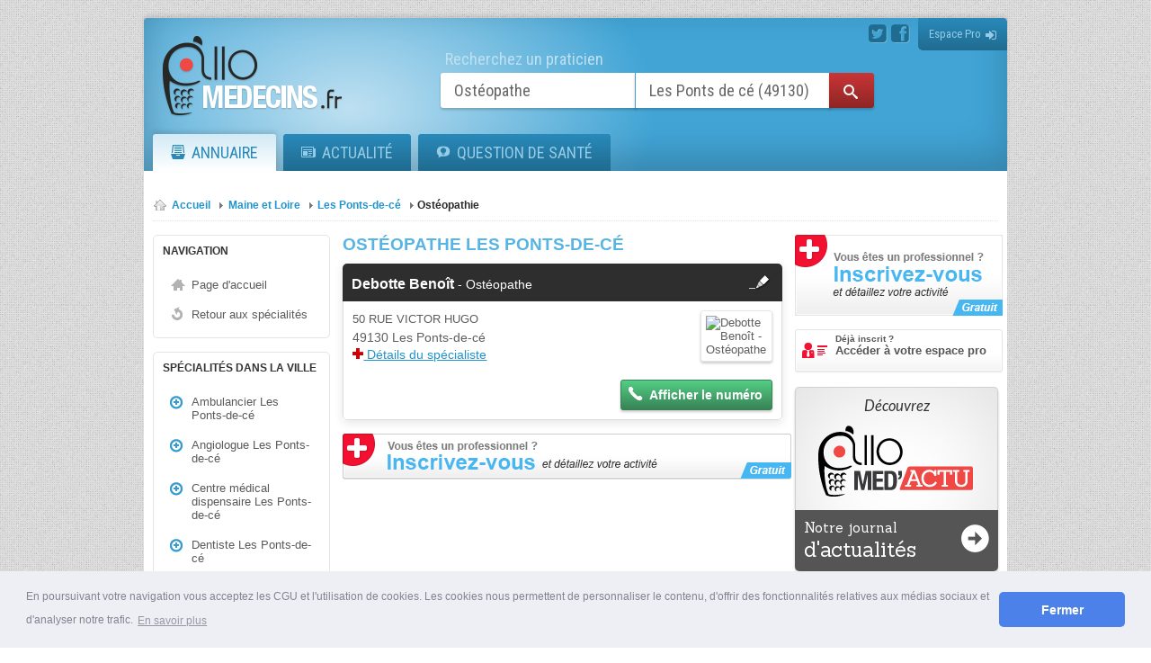

--- FILE ---
content_type: text/html
request_url: https://www.allo-medecins.fr/Les-Ponts-de-ce-49130/osteopathe/
body_size: 7855
content:
<!DOCTYPE HTML>
<html lang="fr">
<head>
	<!--[if !IE]><!--><base href="https://www.allo-medecins.fr" /><!--<![endif]-->

    <link rel="stylesheet" type="text/css" href="//cdnjs.cloudflare.com/ajax/libs/cookieconsent2/3.0.3/cookieconsent.min.css" />
<script src="//cdnjs.cloudflare.com/ajax/libs/cookieconsent2/3.0.3/cookieconsent.min.js"></script>
<script>
    window.addEventListener("load", function(){
        window.cookieconsent.initialise({
            "palette": {
                "popup": {
                    "background": "#edeff5",
                    "text": "#838391"
                },
                "button": {
                    "background": "#4b81e8"
                }
            },
            "theme": "classic",
            "content": {
                "message": "En poursuivant votre navigation vous acceptez les CGU et l'utilisation de cookies. Les cookies nous permettent de personnaliser le contenu, d'offrir des fonctionnalit&#233;s relatives aux m&#233;dias sociaux et d'analyser notre trafic.",
                "dismiss": "Fermer",
                "link": "En savoir plus",
                "href": "https://www.allo-medecins.fr/conditions-generales.html"
            }
        });

        var maxIntervals = 500;
        var currIntervals = 0;
        var cookieConsent = setInterval(checkIfCookieConsentExists, 10);

        function checkIfCookieConsentExists() {
            if (currIntervals < maxIntervals) {
                if (!!document.getElementById('cookieconsent:desc')) {
                    document.getElementById('cookieconsent:desc').style.fontSize = '12px';
                    clearInterval(cookieConsent);
                }
                currIntervals++;
            } else {
                clearInterval(cookieConsent);
            }
        }
    });

    /**
     * Remove banner after first interaction
     */
    function handleFirstClick() {
        console.log();
        document.cookie = 'cookieconsent_status=dismiss';
        var elem = document.getElementById('cookieconsent:desc').parentNode;
        elem.parentNode.removeChild(elem);
        document.removeEventListener('click', handleFirstClick);
    }
    document.addEventListener('click', handleFirstClick);
</script>
		<title>Ostéopathe Les Ponts-de-cé</title>
	<meta charset="ISO-8859-1"/>
	<meta name="language" content="fr-FR" />
	<meta name="google-site-verification" content="0Yb1D89cEBaV0mQcZFYCoIvY7YhwyIk2j99tqm05DYc" />
	<meta name="robots" content="index,follow" />
			<meta property="og:type" content="website" />
		<meta property="og:title" content="Ostéopathe Les Ponts-de-cé" />
		<meta property="og:url" content="https://www.allo-medecins.fr/Les-Ponts-de-ce-49130/osteopathe/" />
		<meta property="og:image" content="https://www.allo-medecins.fr/images/2/logo-fb.png" />
		<meta property="og:description" content="Ostéopathe sur Les Ponts-de-cé (49130), Maine et Loire, France, sur Allo-Medecins, l'annuaire des médecins et de la santé" />		<meta name="description" content="Ostéopathe sur Les Ponts-de-cé (49130), Maine et Loire, France, sur Allo-Medecins, l'annuaire des médecins et de la santé" />	<meta name="keywords" content="Ostéopathe Les Ponts-de-cé, Ostéopathie, Les Ponts-de-cé, médecins, spécialistes, santé, adresse, téléphone, annuaire médical" />
		<link href="https://www.allo-medecins.fr/images/favicon-touch.png" rel="apple-touch-icon-precomposed"/>
	<link rel="shortcut icon" href="https://www.allo-medecins.fr/images/favicon.ico" />

		<link rel="stylesheet" type="text/css" href="https://www.allo-medecins.fr/themes/main-1711327118.css" />
		<link rel="stylesheet" href="https://www.allo-medecins.fr/themes/font/portail/style-1711327121.css" />
	<link href='https://fonts.googleapis.com/css?family=Roboto:400,100,100italic,300,300italic,400italic,500,500italic,700,700italic,900italic,900|Roboto+Condensed:300italic,400italic,700italic,400,300,700|Lato:400,700,400italic,700italic|Sanchez:400italic,400' rel='stylesheet' type='text/css'>

	<script src="//ajax.googleapis.com/ajax/libs/jquery/1.8.3/jquery.min.js"></script>
	<script src="//ajax.googleapis.com/ajax/libs/jqueryui/1.10.3/jquery-ui.min.js"></script>
	<!-- Google tag (gtag.js) -->
	<script async src="https://www.googletagmanager.com/gtag/js?id=G-381BM0JTG6"></script>
	<script>
	  window.dataLayer = window.dataLayer || [];
	  function gtag(){dataLayer.push(arguments);}
	  gtag('js', new Date());
	  gtag('config', 'G-381BM0JTG6');
	</script>
	<!--[if lt IE 9]><script src="https://www.allo-medecins.fr/js/ie/html5shiv-1711323569.js"></script><![endif]-->
	<!--[if (gte IE 6)&(lte IE 8)]>
	<script type="text/javascript" src="https://www.allo-medecins.fr/js/ie/selectivizr-min-1711323569.js"></script>
	<noscript><link rel="stylesheet" href="[fallback css]" /></noscript>
	<![endif]-->
	<!--[if lte IE 10]><script type="text/javascript" src="https://www.allo-medecins.fr/js/ie/pointer_events_polyfill-.js"></script><![endif]-->
	<script type="text/javascript" src="https://www.allo-medecins.fr/js/ie/crossBrother.js"></script>
	<script type="text/javascript" src="https://www.allo-medecins.fr/js/min/raphael.min.js"></script>
	<script type="text/javascript" src="https://www.allo-medecins.fr/js/selectref.js"></script>
	<script type="text/javascript" src="https://www.allo-medecins.fr/js/min/searchEngine.min.js"></script>
	<script src="https://www.allo-medecins.fr/js/functions.js"></script>
	
	<link rel="stylesheet" type="text/css" href="https://www.allo-medecins.fr/themes/css/pourtel.css" />

	<script type="text/javascript" src="https://www.allo-medecins.fr/js/global-1711323568.js"></script>		<script src="https://www.allo-medecins.fr/js/modal.js"></script>
		<!--[if lte IE 7]><link rel="stylesheet" href="https://www.allo-medecins.fr/themes/ie7-1711327117.css"><![endif]-->

		
		<link rel="alternate" media="handheld" href="https://m.allo-medecins.fr/Les-Ponts-de-ce-49130/osteopathe,5/" />
</head>

<body class="questions" id="liste-specialistes-ville">
<header>
	<div id="wrap_focus_qui">
		<div id="focus_qui">
			<a class="close" title="Fermer" href="javascript:void(0);"><span class="icon-cancel"></span></a>
			<div class="wrap_suggest">
				<div class="suggest">
					<span class="suggest_title">Suggestions</span>
				</div>
			</div>
			<a class="close" title="Fermer" href="javascript:void(0);"><span class="icon-cancel"></span></a>
			<p class="head">Spécialités les plus consultées</p>
						<div class="wrap_quart categories_wrap">
				<div id="category_list">
					<!-- category links auto loaded -->
				</div>
				<!-- regions links auto loaded -->
				<div class="more_spe">
					<a href="https://www.allo-medecins.fr/specialites/">Plus de spécialités</a>
				</div>
			</div>
		</div>
	</div>
	<div id="wrap_focus_ou">
		<div id="focus_ou">
			<a class="close" title="Fermer" href="javascript:void(0);"><span class="icon icon-cancel"></span></a>
			<div class="wrap_suggest">
				<div class="suggest">
					<span class="suggest_title">Suggestions</span>
					<div class="loading"></div>
				</div>
			</div>
			<p class="head">Choisissez une région
							</p>
			<div class="loading"></div>
						<div class="wrap_half map">

				<div class="half france_maps visual">
					<span class="back_france"><a href="javascript:void(0);"><span class="icon icon-angle-left"></span></a></span>
					<div id="canvas_france"></div>
					<!-- regions auto loaded -->
				</div>
				<div class="half textual">
					<div id="legend">
						<span class="back_france"><a href="javascript:void(0);">France</a><span class="carret" style="display:none;"><span class="icon icon-angle-right"></span></span></span>
						<span id="back_region"></span>
						<span id="current"></span></div>
					<div id="region_list">
						<!-- regions links auto loaded -->
					</div>

					<ul id="city_list1" class="city_list"></ul>
					<ul id="city_list2" class="city_list"></ul>
				</div>
			</div>
		</div>
	</div>
	<div class="innershadow"></div>
	<div class="wrap_lueur"><div class="lueur"></div></div>
	<div class="top">
		        <span class="reseaux">
		          <a rel="nofollow" href="https://twitter.com/AlloMedecins" target="_blank" class="twitter"><span class="icon-twitter-sign"></span></a>
		          <a rel="nofollow" href="https://www.facebook.com/AlloMedecins.fr" target="_blank" class="facebook"><span class="icon-facebook-sign"></span></a>
		        </span>
		<a rel="nofollow" href="https://www.allo-medecins.fr/portail/" class="btn_connect">Espace Pro<span class="icon icon-signin"></span></a>
	</div>
	<a id="logo" href="https://www.allo-medecins.fr"><img src="https://www.allo-medecins.fr/img/logo-header.png" alt=""></a>
	<div id="search">
		<div class="label">Recherchez un praticien</div>
				<form action="https://www.allo-medecins.fr/result.php" method="GET">
			<input class="qui search_field" type="text" name="categorie_rech" placeholder="Qui ? Quoi ?" data-search="categories" for="wrap_focus_qui" value="Ostéopathe">
			<input class="ou search_field" type="text" name="location_rech" placeholder="Où ?" data-search="cities" for="wrap_focus_ou" value="Les Ponts de cé (49130)">
			<input class="qui_suggest" type="hidden" name="location_suggest" value="">
			<input class="ou_suggest" type="hidden" name="category_suggest" value="">
			<a href="javascript:void(0);" class="icon icon-search"></a>
			<input type="submit" value=" ">
		</form>
	</div>
	<div id="menu">
		<ul>
			<li class="active">
				<a href="https://www.allo-medecins.fr" title="Annuaire des m&eacute;decins et de la sant&eacute; en France" rel="nofollow">
					<span class="icon icon-drawer"></span>Annuaire
				</a>
			</li>
			<li>
				<a href="https://www.allo-medecins.fr/actualite/" title="Toutes les news de la sant&eacute;" >
					<span class="icon icon-newspaper"></span>Actualité
				</a>
			</li>
							<li class="li_questions "><a class="menu_questions" href="https://www.allo-medecins.fr/sante/" title="Question de sant&eacute;"><span class="icon icon-qanda"></span>Question de sant&eacute;</a>
<ul class="sub_menu">
	<li class="link"></li>
				<li>
				<a href="https://www.allo-medecins.fr/sante/maladie/">Maladie</a>	
			</li>
					<li>
				<a href="https://www.allo-medecins.fr/sante/nutrition/">Nutrition</a>	
			</li>
					<li>
				<a href="https://www.allo-medecins.fr/sante/psychologie/">Psychologie</a>	
			</li>
					<li>
				<a href="https://www.allo-medecins.fr/sante/grossesse/">Grossesse</a>	
			</li>
					<li>
				<a href="https://www.allo-medecins.fr/sante/enfant/">Enfant</a>	
			</li>
					<li>
				<a href="https://www.allo-medecins.fr/sante/specialiste/">Spécialiste</a>	
			</li>
					<li>
				<a href="https://www.allo-medecins.fr/sante/sexualite/">Sexualité</a>	
			</li>
					<li>
				<a href="https://www.allo-medecins.fr/sante/animaux/">Animaux</a>	
			</li>
		</ul></li>
					</ul>
	</div>
</header>
<!-- <script language="Javascript" type="text/javascript"> -->
<!-- document.write('<scr' +'ipt language="Javascript" type="text/javascript" src="https://ae.amgdgt.com/ads?t=de&p=9372&pl=e777711c&kvp=u%3Dpub%3Dtouslesm&rnd=' + Math.round(Math.random() * 100000000) + '?"></scr' + 'ipt>');-->
<!-- </script> -->


<div id="corps" class="col3">
	<div class="corpsCont">
		<div class="contenu">
 
			<div id="ariane">
				<ul>
					<li itemscope itemtype="https://data-vocabulary.org/Breadcrumb">
					    <a href="https://www.allo-medecins.fr" title="retour a l'accueil" rel="nofollow" itemprop="url"><span itemprop="title">Accueil</span></a>
					    <span class="sep"></span></li>
					<li itemscope itemtype="https://data-vocabulary.org/Breadcrumb">
					    <a href="https://www.allo-medecins.fr/49-Maine-et-Loire/" title="Maine et Loire" itemprop="url"><span itemprop="title">Maine et Loire</span></a>
					    <span class="sep"></span>
				    </li>
					<li itemscope itemtype="https://data-vocabulary.org/Breadcrumb">
    					<a href="https://www.allo-medecins.fr/Les-Ponts-de-ce-49130/" title="Les-Ponts-de-ce" itemprop="url"><span itemprop="title">Les Ponts-de-cé</span></a>
    					<span class="sep"></span>
					</li>
					<li>
					    <a href="https://www.allo-medecins.fr/Les-Ponts-de-ce-49130/osteopathe/" title="Ostéopathie" class="selected">Ostéopathie</a>
					</li>
				</ul>
			</div>
			<aside class="col-gauche">	
					<div class="menun">
					<h3 id="ancre_menu">Navigation</h3>
						<ul>
							<li><a href="https://www.allo-medecins.fr" title="accueil" rel="nofollow">Page d'accueil</a></li>
							<li class="ret"><a href="https://www.allo-medecins.fr/Les-Ponts-de-ce-49130/" rel="nofollow" title="retour aux spécialités">Retour aux spécialités</a></li>
						</ul>
					</div>
					
					<!-- Iqweez -->
					
					
					<div class="menu1">
						<h3>Spécialités dans la ville</h3>
						<ul>
															<li><a href="https://www.allo-medecins.fr/Les-Ponts-de-ce-49130/ambulance/" title="Ambulanciers">Ambulancier Les Ponts-de-cé</a></li>
															<li><a href="https://www.allo-medecins.fr/Les-Ponts-de-ce-49130/angiologue/" title="Angiologues">Angiologue Les Ponts-de-cé</a></li>
															<li><a href="https://www.allo-medecins.fr/Les-Ponts-de-ce-49130/centre-medical-dispensaire/" title="Centres médicaux dispensaires">Centre médical dispensaire Les Ponts-de-cé</a></li>
															<li><a href="https://www.allo-medecins.fr/Les-Ponts-de-ce-49130/dentiste/" title="Dentistes">Dentiste Les Ponts-de-cé</a></li>
															<li><a href="https://www.allo-medecins.fr/Les-Ponts-de-ce-49130/dermatologue/" title="Dermatologues">Dermatologue Les Ponts-de-cé</a></li>
															<li><a href="https://www.allo-medecins.fr/Les-Ponts-de-ce-49130/infirmier/" title="Infirmiers - Infirmières">Infirmier - Infirmière Les Ponts-de-cé</a></li>
															<li><a href="https://www.allo-medecins.fr/Les-Ponts-de-ce-49130/kinesitherapeute/" title="Kinésithérapeutes">Kinésithérapeute Les Ponts-de-cé</a></li>
															<li><a href="https://www.allo-medecins.fr/Les-Ponts-de-ce-49130/laboratoire-d-analyse/" title="Laboratoires d'analyses">Laboratoire d'analyse Les Ponts-de-cé</a></li>
															<li><a href="https://www.allo-medecins.fr/Les-Ponts-de-ce-49130/medecin-generaliste/" title="Médecins généralistes">Médecin généraliste Les Ponts-de-cé</a></li>
															<li><a href="https://www.allo-medecins.fr/Les-Ponts-de-ce-49130/ophtalmologue/" title="Ophtalmologues">Ophtalmologue Les Ponts-de-cé</a></li>
															<li><a href="https://www.allo-medecins.fr/Les-Ponts-de-ce-49130/orthophoniste/" title="Orthophonistes">Orthophoniste Les Ponts-de-cé</a></li>
															<li><a href="https://www.allo-medecins.fr/Les-Ponts-de-ce-49130/osteopathe/" title="Ostéopathes">Ostéopathe Les Ponts-de-cé</a></li>
															<li><a href="https://www.allo-medecins.fr/Les-Ponts-de-ce-49130/pharmacie/" title="Pharmacies">Pharmacie Les Ponts-de-cé</a></li>
															<li><a href="https://www.allo-medecins.fr/Les-Ponts-de-ce-49130/phlebologue/" title="Phlébologues">Phlébologue Les Ponts-de-cé</a></li>
															<li><a href="https://www.allo-medecins.fr/Les-Ponts-de-ce-49130/podologue/" title="Podologues">Podologue Les Ponts-de-cé</a></li>
															<li><a href="https://www.allo-medecins.fr/Les-Ponts-de-ce-49130/prothesiste-dentaire/" title="Prothésistes dentaire">Prothésiste dentaire Les Ponts-de-cé</a></li>
															<li><a href="https://www.allo-medecins.fr/Les-Ponts-de-ce-49130/veterinaire/" title="Vétérinaires">Vétérinaire Les Ponts-de-cé</a></li>
													</ul>
					</div>
				</aside>
			
			<section role="main" class="col-princ">
				<div class="page">
				
					
				
					<h1 id="ancre_contenu">Ostéopathe Les Ponts-de-cé</h1>
					
					
					
					
										
					
										
					<ul id="liste-coordonnees">						
						<ul id="liste-coordonnees">
								
					<li>
						<div class="haut">
							<h2><a href="https://www.allo-medecins.fr/Les-Ponts-de-ce-49130/osteopathe/osteopathe_Debotte-Benoit.html" title="Debotte Benoît"><strong>Debotte Benoît</strong> - Ostéopathe</a></h2>
							<div class="ico">
					   				<div class="tooltip_lock_pro">
 		<div class="tooltip_wrap">
 			
 			<a class="quit" href="javascript:void(0);" rel="nofollow">fermer </a>
 		
 			<div class="tooltip_left">
 				<h4>Cette fiche est la propriété d'un membre.</h4>
 				<p>Si vous êtes ce membre, mettez à jour ces informations sur votre espace Pro.</p>
 			</div>
 			
 			<div class="tooltip_right">
 				<a href="https://www.allo-medecins.fr/portail/" target="_blank" rel="nofollow">Se connecter</a>
 			</div>
	 			
 		</div>
 		
 		
		<div class="wrapwrap">
			<div class="tooltip_lock_pro_arrow"></div>
		</div>
	</div>
											
	<a rel="nofollow" class="button_lock_pro" href="javascript:void(0);">
		<img src="https://www.allo-medecins.fr/images/ico/crayon.png" title="Modifier" alt="modifier Ostéopathe" />
	</a>
							</div>
						</div>
						
						<span class="cont">
							<img alt="Debotte Benoît - Ostéopathe" title="Debotte Benoît - Ostéopathe" src="https://static.mouchon.net/websites/allo-media.pro/Debotte_Benoît_5124a3672b7ce_profile.jpg" id="profile_picture">							<span class="adresse">50 RUE VICTOR HUGO</span>
							<span class="cp"><a href="https://www.allo-medecins.fr/Les-Ponts-de-ce-49130/" title="Les Ponts-de-cé">49130 Les Ponts-de-cé</a></span>
							<span class="plan avatar">
								<a href="https://www.allo-medecins.fr/Les-Ponts-de-ce-49130/osteopathe/osteopathe_Debotte-Benoit.html" 
								 	 
								 	title="Afficher la fiche détaillée"><img src="https://www.allo-medecins.fr/images/plus2.gif" title="détails" alt="plan et détails, logo" /> Détails du spécialiste 
																 	</a>
						 	</span>
					 	</span>
					 	
					 	<span class="bas">
							 <span class="numtelephone telephone" style="display:none;">
							 	<span>06 14 92 62 51</span>
							 </span>
						
							 
											<span class="telephone">
												<span>
													<a href="javascript:void(0);" class="audiotel-btn" style="display:none">
														<img class="icon" src="https://www.allo-medecins.fr/images/2/phone.png" title="téléphone" alt="Téléphone docteur" />
														06 14 92 62 51													</a>
												</span>
											</span>      
										 
						</span>							
									
					</li>
					
					<div class="ebzNative"></div> </ul>
								</ul>
				
				
				<a href="https://www.allo-medecins.fr/ajouter-professionnel.html?source=liste-specialistes-ville&amp;position=bas-liste" rel="nofollow" class="add_pro_ban"></a><div class="audiotel_mentions" style="display:none;">* Ce numéro valable 5 minutes n'est pas le numéro du destinataire mais le numéro d'un service permettant la mise en relation avec celui-ci. Ce service est édité par le site allo-medecins.fr. <a href="https://mise-en-relation.svaplus.fr" content="noindex,nofollow" target="_blank" style="color:#888888">Pourquoi ce numéro ?</a></div> 





				</div>
				
		</section>
			<aside class="col-droite">
				<!--	<div id="wrap_urgence_veterinaire">
		<div id="urgence_veterinaire" class="">
			<div class="wrap_title">
				<div class="illu"></div>
				<p class="title">Urgences vétérinaires</p>
			</div>
			<p class="infos_veto"><span class="info_veto">A domicile</span><span class="horaire_veto">24/24</span></p>
			<p class="ou">Paris & Ile-de-france</p>
		</div>
		<p class="tel"><img src="https:///images/2/phone.png" title="téléphone" alt="Téléphone docteur">01 70 82 11 60</p>
	</div>
-->
						
				<div class="bloc-Ajoutpro2" >
					<a href="https://www.allo-medecins.fr/ajouter-professionnel.html?source=liste-specialistes-ville&amp;position=haut-page" rel="nofollow">
					</a>
				</div>
				
				<a class="bloc-link" href="https://www.allo-medecins.fr/portail/" rel="nofollow">
				<span>Déjà inscrit ?</span>
				Accéder à votre espace pro
				</a>

				<div class="actu_promo bloc">
					<div class="haut">
						<p>Découvrez</p>
						<img src="https://www.allo-medecins.fr/img/temp/actu-promo-logo.png" alt="">
					</div>
					<a rel="nofollow" href="https://www.allo-medecins.fr/actualite/" class="bas">
						<span class="text">
							<span class="btn"><span class="icon icon-arrow-right-alt1"></span></span>
							<span>Notre journal</span>
							<span class="sub">d'actualités</span>
						</span>
					</a>
				</div>
				<div class="q_a"></div>
					
					<div class="bloc-bdd">
						<h3 class="message_2">La base de données</h3>
						<p class="message_2">Dans cette ville (49130), cette spécialité regroupe :
							<br /><strong>1</strong> adresses médicales						</p>
					</div>

						<!-- Adsense -->	
											<div class="facebook-like-box">
						<div class="inner">
						<!-- MODULE FACEBOOK -->
						<div id="fb-root"></div>
						<script>(function(d, s, id) {
						  var js, fjs = d.getElementsByTagName(s)[0];
						  if (d.getElementById(id)) return;
						  js = d.createElement(s); js.id = id;
						  js.src = "//connect.facebook.net/fr_FR/all.js#xfbml=1";
						  fjs.parentNode.insertBefore(js, fjs);
						}(document, 'script', 'facebook-jssdk'));</script>
						
						<div style="margin-bottom:15px;" class="fb-like-box" data-href="https://www.facebook.com/AlloMedecins.fr" data-width="230" data-height="270" data-show-faces="true" data-border-color="#ffffff" data-stream="false" data-header="false"></div>
						</div>
					</div>
	<ul id="tagglefriends">
		<li><a href="https://www.allo-medecins.fr/specialites/osteopathe/actes-osteopathiques.html" title="actes ostéopathiques">actes ostéopathiques</a></li><li><a href="https://www.allo-medecins.fr/specialites/osteopathe/annuaire-des-osteopathes.html" title="annuaire des ostéopathes">annuaire des ostéopathes</a></li><li><a href="https://www.allo-medecins.fr/specialites/osteopathe/bebe-et-osteopathie.html" title="bébé et ostéopathie">bébé et ostéopathie</a></li><li><a href="https://www.allo-medecins.fr/specialites/osteopathe/bon-osteopathe.html" title="bon ostéopathe">bon ostéopathe</a></li><li><a href="https://www.allo-medecins.fr/specialites/osteopathe/cabinet-d-osteopathe.html" title="cabinet d'ostéopathe">cabinet d'ostéopathe</a></li><li><a href="https://www.allo-medecins.fr/specialites/osteopathe/consultation-osteopathique.html" title="consultation ostéopathique">consultation ostéopathique</a></li><li><a href="https://www.allo-medecins.fr/specialites/osteopathe/depression-et-osteopathie.html" title="dépression et ostéopathie">dépression et ostéopathie</a></li><li><a href="https://www.allo-medecins.fr/specialites/osteopathe/docteur-osteopathe.html" title="docteur ostéopathe">docteur ostéopathe</a></li><li><a href="https://www.allo-medecins.fr/specialites/osteopathe/ecole-d-osteopathie.html" title="école d'ostéopathie">école d'ostéopathie</a></li><li><a href="https://www.allo-medecins.fr/specialites/osteopathe/etudes-osteopathe.html" title="études ostéopathe">études ostéopathe</a></li><li><a href="https://www.allo-medecins.fr/specialites/osteopathe/formation-osteopathe.html" title="formation ostéopathe">formation ostéopathe</a></li><li><a href="https://www.allo-medecins.fr/specialites/osteopathe/horaires-osteopathe.html" title="horaires ostéopathe">horaires ostéopathe</a></li><li><a href="https://www.allo-medecins.fr/specialites/osteopathe/institut-d-osteopathie.html" title="institut d'ostéopathie">institut d'ostéopathie</a></li><li><a href="https://www.allo-medecins.fr/specialites/osteopathe/les-osteopathes-en-france.html" title="les ostéopathes en france">les ostéopathes en france</a></li><li><a href="https://www.allo-medecins.fr/specialites/osteopathe/liste-des-osteopathes.html" title="liste des ostéopathes">liste des ostéopathes</a></li><li><a href="https://www.allo-medecins.fr/specialites/osteopathe/lumbago-et-osteopathie.html" title="lumbago et ostéopathie">lumbago et ostéopathie</a></li><li><a href="https://www.allo-medecins.fr/specialites/osteopathe/mal-de-dos-et-osteopathie.html" title="mal de dos et ostéopathie">mal de dos et ostéopathie</a></li><li><a href="https://www.allo-medecins.fr/specialites/osteopathe/massage-osteopathique.html" title="massage ostéopathique">massage ostéopathique</a></li><li><a href="https://www.allo-medecins.fr/specialites/osteopathe/osteo-articulaire.html" title="ostéo articulaire">ostéo articulaire</a></li><li><a href="https://www.allo-medecins.fr/specialites/osteopathe/osteopathe-a-domicile.html" title="ostéopathe à domicile">ostéopathe à domicile</a></li><li><a href="https://www.allo-medecins.fr/specialites/osteopathe/osteopathe-DO.html" title="ostéopathe DO">ostéopathe DO</a></li><li><a href="https://www.allo-medecins.fr/specialites/osteopathe/osteopathe-du-sport.html" title="ostéopathe du sport">ostéopathe du sport</a></li><li><a href="https://www.allo-medecins.fr/specialites/osteopathe/osteopathe-equin.html" title="ostéopathe équin">ostéopathe équin</a></li><li><a href="https://www.allo-medecins.fr/specialites/osteopathe/osteopathe-exclusif.html" title="ostéopathe exclusif">ostéopathe exclusif</a></li><li><a href="https://www.allo-medecins.fr/specialites/osteopathe/osteopathe-kinesitherapeute.html" title="ostéopathe kinésitherapeute">ostéopathe kinésitherapeute</a></li><li><a href="https://www.allo-medecins.fr/specialites/osteopathe/osteopathe-le-dimanche.html" title="ostéopathe le dimanche">ostéopathe le dimanche</a></li><li><a href="https://www.allo-medecins.fr/specialites/osteopathe/osteopathe-pour-acouphene.html" title="ostéopathe pour acouphène">ostéopathe pour acouphène</a></li><li><a href="https://www.allo-medecins.fr/specialites/osteopathe/osteopathe-pour-enfant.html" title="ostéopathe pour enfant">ostéopathe pour enfant</a></li><li><a href="https://www.allo-medecins.fr/specialites/osteopathe/osteopathe-pour-entorse.html" title="ostéopathe pour entorse">ostéopathe pour entorse</a></li><li><a href="https://www.allo-medecins.fr/specialites/osteopathe/osteopathe-pour-femme-enceinte.html" title="ostéopathe pour femme enceinte">ostéopathe pour femme enceinte</a></li><li><a href="https://www.allo-medecins.fr/specialites/osteopathe/osteopathe-pour-le-dos.html" title="ostéopathe pour le dos">ostéopathe pour le dos</a></li><li><a href="https://www.allo-medecins.fr/specialites/osteopathe/osteopathe-pour-les-douleurs-lombaires.html" title="ostéopathe pour les douleurs lombaires">ostéopathe pour les douleurs lombaires</a></li><li><a href="https://www.allo-medecins.fr/specialites/osteopathe/osteopathe-visceral.html" title="ostéopathe viscéral">ostéopathe viscéral</a></li><li><a href="https://www.allo-medecins.fr/specialites/osteopathe/osteopathie-chien.html" title="ostéopathie chien">ostéopathie chien</a></li><li><a href="https://www.allo-medecins.fr/specialites/osteopathe/osteopathie-clinique.html" title="ostéopathie clinique">ostéopathie clinique</a></li><li><a href="https://www.allo-medecins.fr/specialites/osteopathe/osteopathie-cranienne.html" title="ostéopathie crânienne">ostéopathie crânienne</a></li><li><a href="https://www.allo-medecins.fr/specialites/osteopathe/osteopathie-du-nourrisson.html" title="ostéopathie du nourrisson">ostéopathie du nourrisson</a></li><li><a href="https://www.allo-medecins.fr/specialites/osteopathe/osteopathie-et-grossesse.html" title="ostéopathie et grossesse">ostéopathie et grossesse</a></li><li><a href="https://www.allo-medecins.fr/specialites/osteopathe/osteopathie-et-tendinite.html" title="ostéopathie et tendinite">ostéopathie et tendinite</a></li><li><a href="https://www.allo-medecins.fr/specialites/osteopathe/osteopathie-gynecologique.html" title="ostéopathie gynécologique">ostéopathie gynécologique</a></li><li><a href="https://www.allo-medecins.fr/specialites/osteopathe/osteopathie-pediatrique.html" title="ostéopathie pédiatrique">ostéopathie pédiatrique</a></li><li><a href="https://www.allo-medecins.fr/specialites/osteopathe/remboursement-osteopathie.html" title="remboursement ostéopathie">remboursement ostéopathie</a></li><li><a href="https://www.allo-medecins.fr/specialites/osteopathe/rendez-vous-osteopathe.html" title="rendez-vous ostéopathe">rendez-vous ostéopathe</a></li><li><a href="https://www.allo-medecins.fr/specialites/osteopathe/soins-osteopathiques.html" title="soins ostéopathiques">soins ostéopathiques</a></li><li><a href="https://www.allo-medecins.fr/specialites/osteopathe/soulager-l-arthrose-chez-l-osteopathe.html" title="soulager l'arthrose chez l'ostéopathe">soulager l'arthrose chez l'ostéopathe</a></li><li><a href="https://www.allo-medecins.fr/specialites/osteopathe/tarifs-osteopathes.html" title="tarifs ostéopathes">tarifs ostéopathes</a></li><li><a href="https://www.allo-medecins.fr/specialites/osteopathe/traitement-osteopathique.html" title="traitement ostéopathique">traitement ostéopathique</a></li><li><a href="https://www.allo-medecins.fr/specialites/osteopathe/traitement-sciatique-avec-un-osteopathe.html" title="traitement sciatique avec un ostéopathe">traitement sciatique avec un ostéopathe</a></li><li><a href="https://www.allo-medecins.fr/specialites/osteopathe/traiter-une-hernie-discale-en-osteopathie.html" title="traiter une hernie discale en ostéopathie">traiter une hernie discale en ostéopathie</a></li><li><a href="https://www.allo-medecins.fr/specialites/osteopathe/urgences-osteopathe.html" title="urgences ostéopathe">urgences ostéopathe</a></li>	</ul>
		<script type="text/javascript">
			var select01 = new selectRef.init('tagglefriends', 'Recherches fréquentes','_self');
		</script>
			</aside>
			
		</div>
	</div>
</div>
				<!-- no audiotel PAGE EXCLUE -->                    <script type="text/javascript">
                    	if(0){

                           // $(".numtelephone").show();
                            //$(".numtelephone").next(".telephone").hide();
                        }
                    	else{

                            //$(".numtelephone").next(".telephone").addClass("unbilled");
                        	var bill_link = $(".numtelephone").next(".telephone").find("a");
                        	bill_link.removeAttr("onclick");
                        	bill_link.attr("href", "javascript:void(0);");
                    	}
                    </script>
                   			<div class="clear"></div>
			</div>
		<div id="footHaut">
								<div id="footHaut_center">
										<div id="footHautCol1" class="col">
							<div class="bloc logo_partenaires">
								<h4>Annuaires spécialisés</h4>
								<ul>
									<li><a target="_blank" href="https://www.allo-dentiste.fr/"><img src="images/footer/allo-dentiste.jpg" alt="dentiste" title="Annuaire des dentistes" /></a></li>
									<li><a target="_blank" href="https://www.allo-psychologues.fr/"><img src="images/footer/allo-psychologues.jpg" alt="psychologue" title="Annuaire des psychologues" /></a></li>
								</ul>
							</div>
						</div>
												<div id="footHautCol2_int2" class="col2">
							<div class="bloc medecin_villes">
																<h4>
								Ostéopathes dans les grandes villes proches de Les Ponts-de-cé (49130)								</h4>

									<ul><li><a href='https://www.allo-medecins.fr/Angers-49000/osteopathe/'>Ostéopathe Angers</a></li><li><a href='https://www.allo-medecins.fr/Avrille-49240/osteopathe/'>Ostéopathe Avrillé</a></li><li><a href='https://www.allo-medecins.fr/Cholet-49300/osteopathe/'>Ostéopathe Cholet</a></li><li><a href='https://www.allo-medecins.fr/Doue-la-fontaine-49700/osteopathe/'>Ostéopathe Doué-la-fontaine</a></li><li><a href='https://www.allo-medecins.fr/Saumur-49400/osteopathe/'>Ostéopathe Saumur</a></li><li><a href='https://www.allo-medecins.fr/Segre-49500/osteopathe/'>Ostéopathe Segré</a></li><li><a href='https://www.allo-medecins.fr/Trelaze-49800/osteopathe/'>Ostéopathe Trélazé</a></li></ul>							</div>

							<div class="reseaux_sociaux">
							<h4>Réseaux sociaux</h4>
							<ul>
								<li class="foot_social_fb"><a rel="nofollow" target="_blank" href="https://www.facebook.com/AlloMedecins.fr">Allo-Médecins sur Facebook</a></li>
								<li class="foot_social_tw"><a rel="nofollow" target="_blank" href="https://twitter.com/allomedecins">Suivez-nous sur Twitter</a></li>
							</ul>
							</div>
						</div>
										
						</div>
		</div>
		<div id="foot_new">
			<div id="foot_center_new">
				<div class="copy">
					&copy; 2026 Allo-Médecins | <a href="https://www.allo-medecins.fr/presentation.html">Présentation</a> | <a href="https://www.allo-medecins.fr/numeros-urgence.html">Numéros d'urgence</a> | <a href="https://www.allo-medecins.fr/departements.html">Départements</a> | <a href="https://www.allo-medecins.fr/presse.html">Presse</a> | <a href="https://www.allo-medecins.fr/sites-partenaires.html">Sites partenaires</a> | <a href="https://www.allo-medecins.fr/partenaires.html">Liens partenaires</a> | <a href="https://www.allo-medecins.fr/conditions-generales.html">Mentions légales</a> | <a href="https://www.allo-medecins.fr/contact.html">Contact</a>
					<br /><span><a href="https://m.allo-medecins.fr/Les-Ponts-de-ce-49130/osteopathe,5/" rel="nofollow" onclick="setCookie('desktopNav', '0', 0, 'www.allo-medecins.fr'); window.location.href = this.href; return false;">Voir la version mobile</a></span>				</div>
			</div>
		</div>
				<script type="text/javascript">
		    var opticoCountryCode = 33;
    		var opticoPhoneColor = '#63304A'; // optional: #3e3e3e
    		var opticoClickColor = '#ffffff'; // optional: #ff5500
    		var opticoOptions = { // optional
        		// checks to activate tracking or not
        		// checks query parameters and its values (can use wildcard "*")
        		trackingRestrictionParameters: {},
        		// operator between the parameters check
        		trackingRestrictionOperator: 'OR',

        		// track only this kind of original phone numbers
        		phoneMatching: {
            		ignoreDefaultPattern: false,
            		pattern: null,
            		length: null,
            		minLength: null,
            		maxLength: null
        		},	

        		// for multiple number types: array of prefixes to number types
        		// (use id's from tracking api doc) e.g.: {'01': 6, '02': 7, 'default': 6}
        		trackingTypeAssociation: {},

        		// make direct call on mobile when clicking on the tracking number
        		clickMobileDirectCall: true
    		};

		    var opticoDirectDisplay = false;
    
		    var opticoScript = document.createElement('script');
    		    opticoScript.type = 'text/javascript';
    		    opticoScript.charset = 'utf-8';
    		    opticoScript.async = true;
                opticoScript.src = '//optico.fr/client.js';
            var opticoS = document.getElementsByTagName('script')[0];
                opticoS.parentNode.insertBefore(opticoScript, opticoS);
		</script>
				<script>
			setTimeout(function()
			{
				$('.audiotel-btn').css('display', 'inline-block');
				
				$('.audiotel-btn div').click(function(){
					var myElem = $(this).parent();
					myElem.addClass('clicked');
					
			    	myElem.append('<span class="infoSurcout">Service 2.99&euro;/appel<br>+ prix appel</span>');
			    	//$('.tel').append('<span class="infoSurcout">Service 2.99€ / appel<br>+ prix appel</span>');
			    	//myElem.parent().append('<span class="infoNum">Ce numéro Relay valable 7 minutes n\'est pas le numéro du destinataire mais le numéro d\'un service permettant la mise en relation avec celui-ci. Pourquoi ce numéro ?</span>');
			    	//$('.tel').append('<span class="infoNum">Ce numéro Relay valable 7 minutes n\'est pas le numéro du destinataire mais le numéro d\'un service permettant la mise en relation avec celui-ci. Pourquoi ce numéro ?</span>');
			    	//console.log(myElem);

			    	myElem.children('img').hide();
			    	myElem.css('border', 'transparent').css('background', 'transparent');
			    	//$('.telephone img').hide();	
			    })

			}, 500);			
		</script>
	</body>
</html>


--- FILE ---
content_type: application/javascript
request_url: https://test.optico.fr/client-statistics/view?page_url=https%3A%2F%2Fwww.allo-medecins.fr%2FLes-Ponts-de-ce-49130%2Fosteopathe%2F&page_title=Ost%C3%A9opathe%20Les%20Ponts-de-c%C3%A9&phones=06%2014%2092%2062%2051%2C06%2014%2092%2062%2051%2C01%2070%2082%2011%2060&nr_phones=3&is_mobile=false&visit_id=&unique_view_id=7189b5bf-a5e7-43eb-963a-346232049bf2&unique_visitor_id=028e9e20-7e9a-4a16-b552-07dee9377bcd&google_analytics_id=GA1.1.1947602279.1769558043&callback=OpticoTracker.ajaxClick
body_size: 71
content:
OpticoTracker.setVisitId("6979501c88eb4693a504b67b"); OpticoTracker.setViewId("6979501c88eb4693a504b67c"); if (OpticoTracker.ajaxClick) { OpticoTracker.ajaxClick(["06 14 92 62 51","01 70 82 11 60"]); }